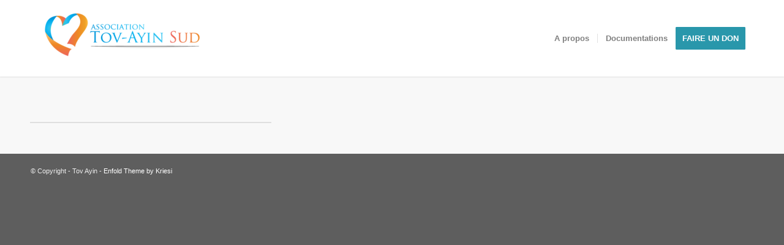

--- FILE ---
content_type: text/css; charset=utf-8
request_url: https://tovayin.com/wp-content/uploads/dynamic_avia/avia_posts_css/post-1172.css?ver=ver-1769428019
body_size: -281
content:
#top .avia-gallery.av-2usq7o-c0bf1313b5ecc81269fa890b10d7ff4b .avia-gallery-thumb a{
width:20%;
}

